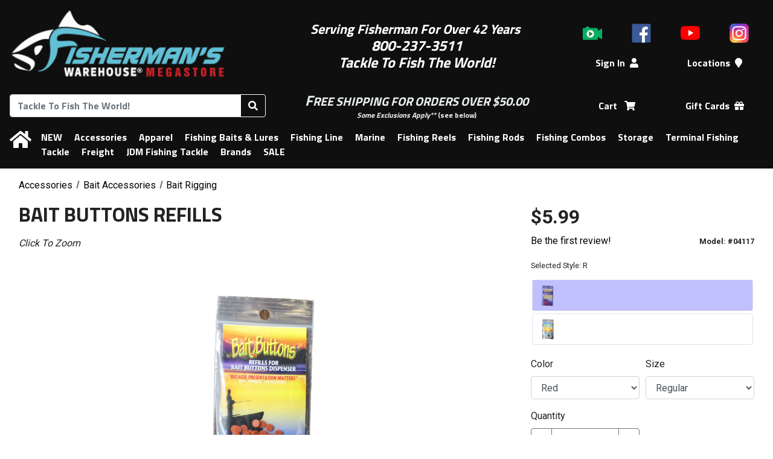

--- FILE ---
content_type: text/html; charset=UTF-8
request_url: https://www.fishermanswarehouse.com/product/bait-buttons-refills
body_size: 11604
content:
<!DOCTYPE html>
<html lang="en" dir="ltr">
	<head>
		<meta charset="UTF-8" />
		<meta http-equiv="X-UA-Compatible" content="IE=edge">
		<meta name="viewport" content="width=device-width, initial-scale=1, maximum-scale=2"><title>Bait Buttons Refills | Fisherman&#039;s Warehouse</title>
		<link rel="icon" type="image/x-icon" href="/favicon.ico" />
		<link rel="apple-touch-icon" sizes="180x180" href="/apple-touch-icon.png">
		<link rel="icon" type="image/png" sizes="32x32" href="/favicon-32x32.png">
		<link rel="icon" type="image/png" sizes="16x16" href="/favicon-16x16.png">
		<link rel="manifest" href="/site.webmanifest">
		<link rel="mask-icon" href="/safari-pinned-tab.svg" color="#0f0f0f">
		<link rel="shortcut icon" href="/favicon.ico">
		<meta name="msapplication-TileColor" content="#0f0f0f">
		<meta name="theme-color" content="#0f0f0f">
		<meta name="Keywords" content="accessories, lure, customization, soft, plastic, bait" />
		<meta name="Description" content="Bait Buttons Refills" />
		<meta property="fb:app_id" content="186677802091334" />
		<meta property="og:title" content="Bait Buttons Refills" />
		<meta property="og:description" content="Bait Buttons Refills" /><link rel="canonical" href="https://www.fishermanswarehouse.com/product/bait-buttons-refills" />
			<meta property="og:url" content="https://www.fishermanswarehouse.com/product/bait-buttons-refills" /><link rel="image_src" href="https://www.fishermanswarehouse.com/mfiles/product/image/file_4.67912f9c31285.png" />
			<meta property="og:image" content="https://www.fishermanswarehouse.com/mfiles/product/image/file_4.67912f9c31285.png" />			<!-- Google tag (gtag.js) -->
			<script async src="https://www.googletagmanager.com/gtag/js?id=G-TSPVPLN87V"></script>
			<script>
				window.dataLayer = window.dataLayer || [];
				function gtag() {
					window.dataLayer.push(arguments);
				}
				gtag('js', new Date());
									gtag('config', 'G\u002DTSPVPLN87V');
									gtag('config', 'G\u002D3XYSM5D5N7');
									gtag('config', 'GTM\u002DKBMMT73X');
							</script>
							<link rel="stylesheet" href="https://cdn.jsdelivr.net/npm/bootstrap@4.1.3/dist/css/bootstrap.min.css" integrity="sha384-MCw98/SFnGE8fJT3GXwEOngsV7Zt27NXFoaoApmYm81iuXoPkFOJwJ8ERdknLPMO" crossorigin="anonymous">
			<link rel="stylesheet" href="https://cdnjs.cloudflare.com/ajax/libs/bootstrap-datepicker/1.9.0/css/bootstrap-datepicker3.min.css" integrity="sha256-FAOaXTpl90/K8cXmSdsskbQN3nKYulhCpPbcFzGTWKI=" crossorigin="anonymous" />
			<link rel="stylesheet" href="https://fonts.googleapis.com/css?family=Roboto+Condensed:400|Roboto:400,700">
			<link href="https://fonts.googleapis.com/css?family=Titillium+Web:700" rel="stylesheet">
			<script src="https://use.fontawesome.com/releases/v5.12.1/js/all.js" integrity="sha384-ZbbbT1gw3joYkKRqh0kWyRp32UAvdqkpbLedQJSlnI8iLQcFVxaGyrOgOJiDQTTR" crossorigin="anonymous"></script>
			<link href="/build/base.52df5d4d.css" rel="stylesheet">
			<link rel="stylesheet" href="/css/store.fd41045722403781fefb097b578fc3e3ce72a58e6e04c2a6fb31cdab51c58fad.css">
					</head>
	<body>
		<div class="tt-header-bg tt-bg-colorHeaderFooter"></div>
		<header id="tt-header" class="tt-bg-colorHeaderFooter">
			<div id="tt-header-mobile" class="tt-header-table">
				<div class="tt-header-col">
					<button id="tt-btn-menu-main" type="button" class="btn btn-outline-invert-colorHeaderFooter" aria-expanded="false" aria-label="Menu"><i class="fas fa-bars"></i></button>
				</div>
				<div class="tt-header-col">
					<a href="/" data-toggle="tooltip" title="Home">
						<img class="tt-img-site" src="https://www.fishermanswarehouse.com/cache/images/header_logo/mfiles/store/headers/fw_site_logo.614f9c11e98db.png" alt="Fisherman&#039;s Warehouse">
					</a>
				</div>
				<div class="tt-header-col">
					<a class="text-nowrap mx-2 position-relative tt-a-cart" rel="nofollow" href="/cart" title="Shopping Cart" data-toggle="tooltip">
						<span role="text">
							<span class="sr-only">Shopping Cart</span>
							<i class="fas fa-shopping-cart" aria-hidden="true"></i>
							<span class="tt-cart-count-parent">
								<span class="tt-bg-colorShoppingCart tt-cart-count"></span>
								<span class="sr-only"> items</span>
							</span>
						</span>
					</a>
				</div>
			</div>
			<div id="tt-header-main" class="tt-header-table">
				<div class="tt-header-row">
					<div class="tt-header-col">
						<a href="/" data-toggle="tooltip" title="Home">
							<img class="tt-img-site" src="https://www.fishermanswarehouse.com/cache/images/header_logo/mfiles/store/headers/fw_site_logo.614f9c11e98db.png" alt="Fisherman&#039;s Warehouse">
						</a>
					</div>
					<div class="tt-header-col">
						<div> </div>

<div><span style="font-size:22px;"><em><strong><span style="color:#ffffff;">Serving Fisherman For Over 42 Years </span></strong></em></span></div>

<div><span style="color:#ffffff;"><span style="font-size:24px;"><em><strong>800-237-3511</strong></em></span></span></div>

<div><span style="color:#ffffff;"><span style="font-size:24px;"><em><strong>Tackle To Fish The World!</strong></em></span></span></div>

<div style="text-align:center;"> </div>
					</div>
					<div class="tt-header-col">
													<nav id="tt-header-icons" class="tt-header-table">
																	<div class="tt-header-col">
										<a href="/videos" data-toggle="tooltip" title="Videos"><img src="/images/social/icon_video.png" alt="Videos" /></a>
									</div>
																									<div class="tt-header-col">
										<a href="https://www.facebook.com/pages/Fishermans-Warehouse/177876354421?ref=hl" data-toggle="tooltip" title="Facebook"><img src="/images/social/icon_facebook.png" alt="Facebook" /></a>
									</div>
																	<div class="tt-header-col">
										<a href="https://www.youtube.com/channel/UCcv7TE9-bqoVI8dTOV1jz4A" data-toggle="tooltip" title="Youtube"><img src="/images/social/icon_youtube_2017.png" alt="Youtube" /></a>
									</div>
																	<div class="tt-header-col">
										<a href="https://www.instagram.com/fishermanswarehouse" data-toggle="tooltip" title="Instagram"><img src="/images/social/icon_instagram_2016.png" alt="Instagram" /></a>
									</div>
															</nav>
												<nav class="tt-header-table">
							<div class="tt-header-col tt-hide-logged-in">
								<a class="text-nowrap mx-2" rel="nofollow" href="/login">Sign In<i class="fas fa-user ml-2" aria-hidden="true"></i></a>
							</div>
							<div class="tt-header-col tt-hide-logged-out">
								<a class="dropdown-toggle text-nowrap mx-2" rel="nofollow" id="tt-dropdown-account" href="#" data-toggle="dropdown" aria-haspopup="true" aria-expanded="false">
									My Account<i class="fas fa-user ml-2" aria-hidden="true"></i>
								</a>
								<div class="dropdown-menu p-3" aria-labelledby="tt-dropdown-account">
									<div class="text-nowrap">
										<span id="tt-user-fullname"></span> (<span id="tt-user-username"></span>)
									</div>
									<div class="my-2">
										<a class="text-primary" rel="nofollow" href="/account">Account</a>
									</div>
									<div class="font-weight-medium">
										<a id="tt-user-logout" rel="nofollow" href="/logout" class="btn btn-secondary w-100 tt-logout">Sign Out</a>
									</div>
								</div>
							</div>
															<div class="tt-header-col">
									<a class="text-nowrap mx-2" href="/locations">Locations<i class="fas fa-map-marker ml-2" aria-hidden="true"></i></a>
								</div>
													</nav>
					</div>
				</div>
				<div class="tt-header-row">
					<div class="tt-header-col">
						<form id="tt-header-form-search" method="GET" action="/search">
							<div class="input-group">
								<input id="tt-header-search" class="form-control" type="search" name="q" maxlength="70" placeholder="Tackle To Fish The World!" title="Search" autocorrect="off" aria-labelledby="tt-btn-search-products" autocomplete="off" value="">
								<div class="input-group-append">
																		<button class="btn btn-outline-invert-colorHeaderFooter" id="tt-btn-search-products" type="submit" title="Search">
										<i class="fas fa-search" aria-hidden="true"></i>
									</button>
								</div>
							</div>
						</form>
					</div>
					<div class="tt-header-col">
						<div style="text-align:center;"><span style="font-size:24px;"><span style="color:#ecf0f1;"><strong><em>F</em></strong></span></span><span style="font-size:20px;"><span style="color:#ecf0f1;"><strong><em>REE SHIPPING FOR ORDERS OVER $50.00 </em></strong></span></span></div>

<div style="text-align:center;"><span style="font-size:12px;"><a href="/article/fw-shipping-info"><span style="color:#ecf0f1;"><strong><em>Some Exclusions Apply**</em></strong></span></a><span style="color:#ecf0f1;"> (see below)</span></span></div>
					</div>
					<div class="tt-header-col">
						<nav class="tt-header-table">
							<div class="tt-header-col">
								<a class="text-nowrap mx-2 position-relative tt-a-cart" rel="nofollow" href="/cart">
									<span role="text">
										<span class="sr-only">Shopping</span> Cart <i class="fas fa-shopping-cart ml-2" aria-hidden="true"></i>
										<span class="tt-cart-count-parent">
											<span class="tt-bg-colorShoppingCart tt-cart-count"></span>
											<span class="sr-only"> items</span>
										</span>
									</span>
								</a>
							</div>
							<div class="tt-header-col">
																	<a class="text-nowrap mx-2" href='/category/gift-cards'>Gift Cards<i class="fas fa-gift ml-2"></i></a>
																</div>
						</nav>
					</div>
				</div>
			</div>
			<nav id="tt-menu-main" class="tt-header-table tt-bg-colorHeaderFooter" aria-label="Main Navigation">
				<div class="tt-header-col d-none d-md-table-cell">
					<a href="/" class="m-0" data-toggle="tooltip" title="Home"><span class="sr-only">Home</span><i class="fas fa-home" aria-hidden="true"></i></a>
				</div>
				<div class="tt-header-col" colspan="0">
					<a class="tt-hide-logged-in d-md-none" rel="nofollow" href="/login">Sign In</a>
					<a class="tt-hide-logged-out d-md-none" rel="nofollow" href="/account">My Account</a>
					<a class="tt-hide-logged-out d-md-none tt-logout" rel="nofollow" href="/logout">Sign Out</a>
					<hr class="d-md-none" />
											<a class="tt-hide-logged-out d-md-none" href="/locations">Locations</a>
																<a class="d-md-none" href='/category/gift-cards'>Gift Cards</a>
										<hr class="d-md-none" />
								<a href="/category/new">NEW</a>
				<a href="/category/accessories">Accessories</a>
				<a href="/category/apparel">Apparel</a>
				<a href="/category/fishing-baits-lures">Fishing Baits &amp; Lures</a>
				<a href="/category/fishing-line">Fishing Line</a>
				<a href="/category/marine">Marine</a>
				<a href="/category/fishing-reels">Fishing Reels</a>
				<a href="/category/fishing-rods">Fishing Rods</a>
				<a href="/category/fishing-combos">Fishing Combos</a>
				<a href="/category/storage">Storage</a>
				<a href="/category/terminal-fishing-tackle">Terminal Fishing Tackle</a>
																<a href="/category/freight">Freight</a>
				<a href="/category/jdm-fishing-tackle">JDM Fishing Tackle</a>
	<a href="/brands">Brands</a>
	<a href="/sale">SALE</a>

				</div>
			</nav>
		</header>
		<div id="tt-div-sales">
			<span></span> <a rel="nofollow" class="btn btn-sm btn-outline-light ml-1" href="/account/sales">Change</a>
		</div>
					<div class="container-fluid">
				<main id="tt-main">
					<div id="fb-root"></div>
											<div id="tt-flashes">
																												</div>
												<nav class="tt-breadcrumb" aria-label="Breadcrumbs">
		<ul class="tt-breadcrumb-list" aria-labelledby="tt-breadcrumb">
							<li aria-label="Category #1">
					<ol class="breadcrumb" itemscope itemtype="https://schema.org/BreadcrumbList" aria-label="Breadcrumb">
													<li class="breadcrumb-item "  itemprop="itemListElement" itemscope itemtype="https://schema.org/ListItem">
								<a href="/category/accessories" itemtype="https://schema.org/Thing" itemprop="item"><span itemprop="name">Accessories</span></a>
								<meta itemprop="position" content="1" />
							</li>
													<li class="breadcrumb-item "  itemprop="itemListElement" itemscope itemtype="https://schema.org/ListItem">
								<a href="/category/003-bait-accessories" itemtype="https://schema.org/Thing" itemprop="item"><span itemprop="name">Bait Accessories</span></a>
								<meta itemprop="position" content="2" />
							</li>
													<li class="breadcrumb-item active" aria-current="page" itemprop="itemListElement" itemscope itemtype="https://schema.org/ListItem">
								<a href="/category/004-bait-rigging" itemtype="https://schema.org/Thing" itemprop="item"><span itemprop="name">Bait Rigging</span></a>
								<meta itemprop="position" content="3" />
							</li>
											</ol>
				</li>
					</ul>
	</nav>


	<div itemscope itemtype="https://schema.org/Product">

		<div class="clearfix d-flex flex-column d-md-block">
			<h1 itemprop="name" class="d-md-inline">Bait Buttons Refills</h1>

			<a class="sr-only" href="#models">Skip to table of all models</a>

			<meta itemprop="image" content="https://www.fishermanswarehouse.com/mfiles/product/image/file_4.67912f9c31285.png" /><meta itemprop="manufacturer" content="Bait Buttons" /><meta itemprop="name" content="Bait&#x20;Buttons&#x20;Refills" /><meta itemprop="sku" content="8405" /><meta itemprop="brand" content="Bait Buttons" /><meta itemprop="gtin14" content="00094922041173" /><meta itemprop="gtin14" content="00094922447043" /><meta  itemprop="category" content="Accessories&#x20;&#x2F;&#x20;Bait&#x20;Accessories&#x20;&#x2F;&#x20;Bait&#x20;Rigging" /><span itemprop="offers" itemscope="" itemtype="https://schema.org/AggregateOffer"><meta itemprop="priceCurrency" content="USD" /><meta itemprop="lowprice" content="5.99" /><meta itemprop="highprice" content="5.99" /><meta itemprop="offerCount" content="2" /><link itemprop="availability" href="https://schema.org/OutOfStock" /></span>
			
			<div id="tt-div-controls" class="d-md-block float-md-right order-1">
				<div class="form-row mb-3">
					<div class="col col-md-12 col-lg">
						<span id="tt-price" class="mr-2">$5.99</span>
						<span id="tt-promotion">
													</span>

						<div class="row mt-1">
							<div class="col text-nowrap">
																	<div>
																					<a rel="nofollow" href="/login?_target_path=/product/bait-buttons-refills">Be the first review!</a>
																			</div>
															</div>
							<div class="col-auto">
								<small class="font-weight-bold">Model: <span id="tt-variant-info-name">#04117</span></small>
							</div>
						</div>
					</div>
				</div>
				<div>
						<form id="tt-form-product" action="/cart/add" method="POST">
		<h2 class="sr-only">Options</h2>
		<div class="mb-3">
						<div class="mb-2" aria-atomic="true"><small>Selected Style: <span id="tt-style-name">R</span></small></div>
		<div id="tt-styles-parent">
			<div class="tt-loading-overlay rounded">
				<span class="font-weight-bold">Loading Styles...</span>
				<div class="progress">
					<div class="progress-bar progress-bar-striped progress-bar-animated bg-primary" role="progressbar" style="width: 0%" aria-valuenow="0" aria-valuemin="0" aria-valuemax="100"></div>
				</div>
			</div>
			<div id="tt-styles">
				<fieldset>
					<legend class="sr-only">Choose a style</legend>
																		<div class="tt-div-radio-style">
								<label>
									<input type="radio" name="style" value="20795" aria-label="Style: R"
												 checked="checked" 												 data-style-title="R" data-variants="47750" />
									<img class="tt-style-image border-primary" src="https://www.fishermanswarehouse.com/cache/images/product_icon/mfiles/product/image/file_4.67912f9c31285.png"
											 data-toggle="tooltip" data-placement="left" title="R" alt="Bait Buttons Refills - Style: R"
											 aria-hidden="true" />
									<div class="tt-div-radio-image-overlay" aria-hidden="true"></div>
								</label>
							</div>
																															<div class="tt-div-radio-style">
								<label>
									<input type="radio" name="style" value="20796" aria-label="Style: T"
												 												 data-style-title="T" data-variants="158554" />
									<img class="tt-style-image border-primary" src="https://www.fishermanswarehouse.com/cache/images/product_icon/mfiles/product/image/file_5.67912f9c31f1a.png"
											 data-toggle="tooltip" data-placement="left" title="T" alt="Bait Buttons Refills - Style: T"
											 aria-hidden="true" />
									<div class="tt-div-radio-image-overlay" aria-hidden="true"></div>
								</label>
							</div>
																						</fieldset>
			</div>
		</div>
	
		</div>
		<div id="tt-product-options" class="form-row mb-3">
							<div class="col-6 col-md-12 col-lg-6 form-group">
					<label for="tt-option-0">Color</label>
					<select id="tt-option-0" class="form-control tt-select-option" name="option-52425">
													<option 
								data-variants="47750" 
								value="Red"
								selected="selected"								>
								Red
							</option>
													<option 
								data-variants="158554" 
								value="Translucent"
																>
								Translucent
							</option>
											</select>
				</div>
							<div class="col-6 col-md-12 col-lg-6 form-group">
					<label for="tt-option-1">Size</label>
					<select id="tt-option-1" class="form-control tt-select-option" name="option-52424">
													<option 
								data-variants="158554" 
								value="Big Game"
																>
								Big Game
							</option>
													<option 
								data-variants="47750" 
								value="Regular"
								selected="selected"								>
								Regular
							</option>
											</select>
				</div>
										<div id="tt-option-quantity" class="col-6 col-md-12 col-lg-6 form-group">
					<label for="tt-input-quantity">Quantity</label>
					<div class="input-group flex-nowrap">
						<div class="input-group-prepend">
							<button class="btn btn-outline-secondary" type="button" id="tt-input-quantity-sub" aria-controls="tt-input-quantity" aria-label="Quantity Decrement">&minus;</button>
						</div>
						<input type="number" id="tt-input-quantity" class="text-center tt-decoration-disable tt-input-quantity" name="quantity" value="1">
						<div class="input-group-append">
							<button class="btn btn-outline-secondary" type="button" id="tt-input-quantity-add" aria-controls="tt-input-quantity" aria-label="Quantity Increment">&plus;</button>
						</div>
					</div>
					<div class="mt-1"><small class="font-weight-bold">
															Stock:
								<span id="tt-variant-info-stock">
																			0
																	</span>
													</small></div>
				</div>
					</div>
					<input type="hidden" name="product" value="8405" />
			<input type="hidden" id="tt-input-product-variant" name="variant" value=47750 />
			<input type="hidden" name="_csrf_token" value="crawler" />
							<input type="hidden" name="mode" value="2" />
									<a id="tt-btn-add-to-cart" rel="nofollow" href="/login?_target_path=/product/bait-buttons-refills" class="btn btn-success w-100">Backorder</a>
														<div class="mb-3 mt-4">
				<a rel="nofollow" class="btn btn-secondary w-100 mt-2 mt-lg-0" href="/login?_target_path=/product/bait-buttons-refills">Add to Wishlist</a>
			</div>
			</form>

				</div>
			</div>

			<div id="tt-div-media" class="order-0" aria-hidden="true" >
													
	<div class="tab-content py-3" id="tt-tabs-media-content">
														<div class="tab-pane fade tt-tabs-media-images  show active" id="tt-tabs-media-panel-images" role="tabpanel" aria-labelledby="tt-tabs-media-tab-images">
					<div class="font-italic">Click To Zoom</div>
													<div id="tt-carousel-images" class="carousel slide tt-dark" role="region" aria-roledescription="carousel" data-ride="carousel" data-interval="false" >
				<div class="carousel-inner">
							<div class="carousel-item active">
								<div class="tt-aspect-16x9">
				<div class="tt-aspect-inner">
					<div class="tt-loading-overlay rounded">
						<span class="font-weight-bold">Loading Image...</span>
						<div class="progress">
							<div class="progress-bar progress-bar-striped progress-bar-animated bg-primary" role="progressbar" style="width: 100%" aria-valuenow="100" aria-valuemin="0" aria-valuemax="100"></div>
						</div>
					</div>
											<img class="d-block tt-image-product" src="https://www.fishermanswarehouse.com/cache/images/product_full_16x9/mfiles/product/image/file_4.67912f9c31285.png" alt="Bait Buttons Refills - R">
									</div>
			</div>
		
				</div>
					</div>
					<div class="tt-carousel-buttons">
				<a class="tt-btn-carousel-prev" href="#tt-carousel-images" role="button" data-slide="prev">
					<svg width="32" height="51" aria-hidden="true">
						<image xlink:href="/images/chevron/chevron_left.svg" src="/images/chevron/chevron_left_32.png" width="32" height="51" />
					</svg>
					<span class="sr-only">Previous</span>
				</a>
				<a class="tt-btn-carousel-next" href="#tt-carousel-images" role="button" data-slide="next">
					<svg width="32" height="51" aria-hidden="true">
						<image xlink:href="/images/chevron/chevron_right.svg" src="/images/chevron/chevron_right_32.png" width="32" height="51" />
					</svg>
					<span class="sr-only">Next</span>
				</a>
			</div>
			</div>

	<div class="tt-hscroll tt-carousel-thumbs mt-3 d-none">
		<div class="tt-hscroll-buttons d-none">
			<button class="tt-btn tt-btn-prev">
				<img src="/images/chevron/chevron_left.svg" onerror="this.onerror=null; this.src='/images/chevron/chevron_left_32.png'" alt="Previous">
			</button>
			<button class="tt-btn tt-btn-next">
				<img src="/images/chevron/chevron_right.svg" onerror="this.onerror=null; this.src='/images/chevron/chevron_right_32.png'" alt="Next">
			</button>
		</div>

		<fieldset>
			<legend class="sr-only">Choose an image or video</legend>
			<div class="tt-hscroll-items row mx-0">
									<div class="col-6 col-md-4 col-lg-3 text-center">
									<label class="tt-radio-img">
				<input type="radio" name="tt-thumbnail-image" value="0">
				<div class="tt-radio-img-overlay bg-primary"></div>
				<img class="tt-image-product border-primary" src="https://www.fishermanswarehouse.com/cache/images/product_thumb_16x9/mfiles/product/image/file_4.67912f9c31285.png" data-toggle="tooltip" title=""  alt="Bait Buttons Refills - R - Thumbnail">
			</label>
		
					</div>
							</div>
		</fieldset>

		<div class="tt-loading-overlay rounded">
			<span class="font-weight-bold">Loading Thumbnails...</span>
			<div class="progress">
				<div class="progress-bar progress-bar-striped progress-bar-animated bg-primary" role="progressbar" style="width: 0%" aria-valuenow="0" aria-valuemin="0" aria-valuemax="100"></div>
			</div>
		</div>
	</div>

	
			</div>
														<div class="tab-pane fade tt-tabs-media-videos d-none " id="tt-tabs-media-panel-videos" role="tabpanel" aria-labelledby="tt-tabs-media-tab-videos">
												<div id="tt-carousel-videos" class="carousel slide" role="region" aria-roledescription="carousel" data-ride="carousel" data-interval="false" >
				<div class="carousel-inner">
					</div>
					<div class="tt-carousel-buttons">
				<a class="tt-btn-carousel-prev" href="#tt-carousel-videos" role="button" data-slide="prev">
					<svg width="32" height="51" aria-hidden="true">
						<image xlink:href="/images/chevron/chevron_left.svg" src="/images/chevron/chevron_left_32.png" width="32" height="51" />
					</svg>
					<span class="sr-only">Previous</span>
				</a>
				<a class="tt-btn-carousel-next" href="#tt-carousel-videos" role="button" data-slide="next">
					<svg width="32" height="51" aria-hidden="true">
						<image xlink:href="/images/chevron/chevron_right.svg" src="/images/chevron/chevron_right_32.png" width="32" height="51" />
					</svg>
					<span class="sr-only">Next</span>
				</a>
			</div>
			</div>

	<div class="tt-hscroll tt-carousel-thumbs mt-3 d-none">
		<div class="tt-hscroll-buttons d-none">
			<button class="tt-btn tt-btn-prev">
				<img src="/images/chevron/chevron_left.svg" onerror="this.onerror=null; this.src='/images/chevron/chevron_left_32.png'" alt="Previous">
			</button>
			<button class="tt-btn tt-btn-next">
				<img src="/images/chevron/chevron_right.svg" onerror="this.onerror=null; this.src='/images/chevron/chevron_right_32.png'" alt="Next">
			</button>
		</div>

		<fieldset>
			<legend class="sr-only">Choose an image or video</legend>
			<div class="tt-hscroll-items row mx-0">
							</div>
		</fieldset>

		<div class="tt-loading-overlay rounded">
			<span class="font-weight-bold">Loading Thumbnails...</span>
			<div class="progress">
				<div class="progress-bar progress-bar-striped progress-bar-animated bg-primary" role="progressbar" style="width: 0%" aria-valuenow="0" aria-valuemin="0" aria-valuemax="100"></div>
			</div>
		</div>
	</div>

	
			</div>
			</div>

		
	<ul class="nav nav-tabs d-none  tt-nav-tabs-bottom " id="tt-tabs-media" role="tablist">
								<li class="nav-item tt-tabs-media-images ">
												<a class="nav-link active" id="tt-tabs-media-tab-images" data-toggle="tab" data-hash="images" href="#tt-tabs-media-panel-images" role="tab" aria-controls="tt-tabs-media-panel-images" aria-selected="true">
											<i class="fas fa-image" title="Product Images"></i>
									</a>
			</li>
								<li class="nav-item tt-tabs-media-videos d-none">
												<a class="nav-link " id="tt-tabs-media-tab-videos" data-toggle="tab" data-hash="videos" href="#tt-tabs-media-panel-videos" role="tab" aria-controls="tt-tabs-media-panel-videos" aria-selected="false">
											<i class="fas fa-video" title="Product Videos"></i>
									</a>
			</li>
			</ul>



							</div>

				<div id="videoly-videobox-placeholder"></div>
	<div class="d-none" aria-hidden="true">
		<div id="videoly-product-title">Bait Buttons Refills</div> 
		<div id="videoly-product-id">8405</div>  
		<div id="videoly-product-sku">8405</div>
					<div class="videoly-product-gtin" >00094922041173</div>
			<div class="videoly-product-mpn">#04117</div> 
					<div class="videoly-product-gtin" >00094922447043</div>
			<div class="videoly-product-mpn">#44704</div> 
		
																					<div id="videoly-category-tree">Accessories/Bait Accessories/Bait Rigging</div> 

		<div id="videoly-stock-status">outofstock</div> 
		<div id="videoly-product-brand">Bait Buttons</div> 
		<div id="videoly-product-price">5.99</div> 
		<div id="videoly-product-currency">USD</div>
					<div class="videoly-product-specifications">
				<table class="d-none" aria-hidden="true" role="presentation">
											<tr><td>Color:</td><td>Red</td></tr>
											<tr><td>Size:</td><td>Regular</td></tr>
									</table>
			</div>
			</div>


			<div class="mt-5 mt-md-3 order-2">
				<h2 class="sr-only">Product Description</h2>
				<div id="tt-description" class="videoly-product-description" itemprop="description">
					<ul>
	<li>Simple, effective way to secure plastic baits</li>
	<li>Made in the U.S.A.</li>
	<li>Refill sizes
	<ul>
		<li>Big Game: approx 20 buttons</li>
		<li>Regular: approx 50 buttons</li>
	</ul>
	</li>
</ul>

<h3><strong><span style="background-color:#f1c40f;">Buttons Only, Dispenser Sold Separately</span></strong></h3>
				</div>

				
				<p>
				<div>
					<span class="fa-layers fa-fw">
						<i class="fas fa-circle" data-fa-transform="shrink-5 down-2" ></i>
						<i class="fas fa-exclamation-triangle" style="color: #fc0;"></i>
					</span>
					<strong>California Proposition 65 Warning</strong>
				</div>
				These products may contain chemicals known to the State of California to cause cancer, birth defects, or other reproductive harm. For more information visit: <a href="https://www.P65Warnings.ca.gov">www.P65Warnings.ca.gov</a>
				</p>
			</div>

		</div>

		<div class="mt-5">
				<h2 id="models">2 Models Available</h2>
	<div class="table-responsive">
		<table id="tt-table-models" class="table table-bordered" aria-label="Available Models">
			<thead>
				<tr>
					<th>Model</th>
												<th>Style</th>
																		<th>Color</th>
												<th>Size</th>
											<th>Stock</th>
					<th>Price</th>
					<th>Qty</th>
				</tr>
			</thead>
			<tbody>
														<tr>
						<td>
							<a rel="nofollow" href="/product/bait-buttons-refills/47750" >#04117</a>
						</td>
													<td>R</td>
																			<td>Red</td>
													<td>Regular</td>
																																						<td class="text-danger">Out of Stock</td>
																						<td>
								<span>$5.99</span>
															</td>
							<td>
								<form action="/cart/add" method="POST">
									<input type="hidden" name="product" value="8405">
									<input type="hidden" name="variant" value="47750">
									<input type="hidden" name="_csrf_token" value="crawler" >
									<div class="form-row">
										<div class="col-auto">
											<input type="number" class="form-control text-center tt-input-quantity" aria-label="Quantity" min="1" name="quantity">
										</div>
										<div class="col">
																							<input type="hidden" name="mode" value="2" />
																									<a rel="nofollow" href="/login?_target_path=/product/bait-buttons-refills/47750" class="btn btn-secondary w-100">Backorder</a>
																																	</div>
									</div>
								</form>
							</td>
											</tr>
														<tr>
						<td>
							<a rel="nofollow" href="/product/bait-buttons-refills/158554" >#44704</a>
						</td>
													<td>T</td>
																			<td>Translucent</td>
													<td>Big Game</td>
																																						<td class="text-danger">Out of Stock</td>
																						<td>
								<span>$5.99</span>
															</td>
							<td>
								<form action="/cart/add" method="POST">
									<input type="hidden" name="product" value="8405">
									<input type="hidden" name="variant" value="158554">
									<input type="hidden" name="_csrf_token" value="crawler" >
									<div class="form-row">
										<div class="col-auto">
											<input type="number" class="form-control text-center tt-input-quantity" aria-label="Quantity" min="1" name="quantity">
										</div>
										<div class="col">
																							<input type="hidden" name="mode" value="2" />
																									<a rel="nofollow" href="/login?_target_path=/product/bait-buttons-refills/158554" class="btn btn-secondary w-100">Backorder</a>
																																	</div>
									</div>
								</form>
							</td>
											</tr>
							</tbody>
		</table>
	</div>

		</div>

		<div class="mb-5">
				<div class="row mt-4 mb-3">
		<div class="col-md pr-md-5 mb-3">
			<h2 class="tt-h3" id="reviews">Reviews</h2>

			<div class="d-table w-100">
																							<button class="btn btn-light w-100 tt-btn-rating" href="#" data-rating="5" 
									role="switch" aria-checked="false" aria-label="View 5 star reviews. 0 reviews available.">
						<div class="d-table-cell border-primary align-middle">
																	<svg width="90" height="16" aria-label="Rating: 5 stars out of 5">
		<image xlink:href="/images/rating/rating_5.svg" src="/images/rating/rating_5.png" width="90" height="16" alt="Rating: 5 stars out of 5" />
	</svg>
	
													</div>
						<div class="d-table-cell border-primary align-middle w-100 px-2">
							<div class="progress mt-1">
								<div class="progress-bar bg-warning" style="width: 0%"></div>
							</div>
						</div>
						<div class="d-table-cell border-primary align-middle text-body text-nowrap text-right">
							0%
						</div>
						<div class="d-table-cell border-primary align-middle text-body text-nowrap text-right pl-1">
							(0) <span class="sr-only">reviews</span>
						</div>
					</button>
																			<button class="btn btn-light w-100 tt-btn-rating" href="#" data-rating="4" 
									role="switch" aria-checked="false" aria-label="View 4 star reviews. 0 reviews available.">
						<div class="d-table-cell border-primary align-middle">
																	<svg width="90" height="16" aria-label="Rating: 4 stars out of 5">
		<image xlink:href="/images/rating/rating_4.svg" src="/images/rating/rating_4.png" width="90" height="16" alt="Rating: 4 stars out of 5" />
	</svg>
	
													</div>
						<div class="d-table-cell border-primary align-middle w-100 px-2">
							<div class="progress mt-1">
								<div class="progress-bar bg-warning" style="width: 0%"></div>
							</div>
						</div>
						<div class="d-table-cell border-primary align-middle text-body text-nowrap text-right">
							0%
						</div>
						<div class="d-table-cell border-primary align-middle text-body text-nowrap text-right pl-1">
							(0) <span class="sr-only">reviews</span>
						</div>
					</button>
																			<button class="btn btn-light w-100 tt-btn-rating" href="#" data-rating="3" 
									role="switch" aria-checked="false" aria-label="View 3 star reviews. 0 reviews available.">
						<div class="d-table-cell border-primary align-middle">
																	<svg width="90" height="16" aria-label="Rating: 3 stars out of 5">
		<image xlink:href="/images/rating/rating_3.svg" src="/images/rating/rating_3.png" width="90" height="16" alt="Rating: 3 stars out of 5" />
	</svg>
	
													</div>
						<div class="d-table-cell border-primary align-middle w-100 px-2">
							<div class="progress mt-1">
								<div class="progress-bar bg-warning" style="width: 0%"></div>
							</div>
						</div>
						<div class="d-table-cell border-primary align-middle text-body text-nowrap text-right">
							0%
						</div>
						<div class="d-table-cell border-primary align-middle text-body text-nowrap text-right pl-1">
							(0) <span class="sr-only">reviews</span>
						</div>
					</button>
																			<button class="btn btn-light w-100 tt-btn-rating" href="#" data-rating="2" 
									role="switch" aria-checked="false" aria-label="View 2 star reviews. 0 reviews available.">
						<div class="d-table-cell border-primary align-middle">
																	<svg width="90" height="16" aria-label="Rating: 2 stars out of 5">
		<image xlink:href="/images/rating/rating_2.svg" src="/images/rating/rating_2.png" width="90" height="16" alt="Rating: 2 stars out of 5" />
	</svg>
	
													</div>
						<div class="d-table-cell border-primary align-middle w-100 px-2">
							<div class="progress mt-1">
								<div class="progress-bar bg-warning" style="width: 0%"></div>
							</div>
						</div>
						<div class="d-table-cell border-primary align-middle text-body text-nowrap text-right">
							0%
						</div>
						<div class="d-table-cell border-primary align-middle text-body text-nowrap text-right pl-1">
							(0) <span class="sr-only">reviews</span>
						</div>
					</button>
																			<button class="btn btn-light w-100 tt-btn-rating" href="#" data-rating="1" 
									role="switch" aria-checked="false" aria-label="View 1 star reviews. 0 reviews available.">
						<div class="d-table-cell border-primary align-middle">
																	<svg width="90" height="16" aria-label="Rating: 1 stars out of 5">
		<image xlink:href="/images/rating/rating_1.svg" src="/images/rating/rating_1.png" width="90" height="16" alt="Rating: 1 stars out of 5" />
	</svg>
	
													</div>
						<div class="d-table-cell border-primary align-middle w-100 px-2">
							<div class="progress mt-1">
								<div class="progress-bar bg-warning" style="width: 0%"></div>
							</div>
						</div>
						<div class="d-table-cell border-primary align-middle text-body text-nowrap text-right">
							0%
						</div>
						<div class="d-table-cell border-primary align-middle text-body text-nowrap text-right pl-1">
							(0) <span class="sr-only">reviews</span>
						</div>
					</button>
							</div>
		</div>
		<div class="col-md pl-md-5 mb-3 d-md-flex flex-column">
			<h3 role="presentation">Overall Rating</h3>
			<div class="mb-3 flex-grow-1">
									No reviews yet. Be the first!
							</div>
							<a rel="nofollow" class="btn btn-primary w-100" href="/login?_target_path=/product/bait-buttons-refills">Write a Review!</a>
					</div>
	</div>

	
	
		</div>

	</div>

	<div class="mt-5">
								<div class="tt-products-other mb-5" itemscope itemtype="https://schema.org/ItemList">
				<h2 class="tt-h3">Other Bait Buttons Accessories Available</h2>
				<div class="row">
											<div class="col-6 col-md-4 col-lg-3 col-xl-2 pb-4 tt-product-list-item" itemprop="itemListElement" itemscope itemtype="https://schema.org/ListItem">
							<meta itemprop="position" content="1" />
																	
			
	<a class="tt-product" href="/product/bait-buttons-dispenser" data-product-id="8404" itemprop="url" aria-label="Bait Buttons Dispenser $10.49">
		<div class="tt-image-product-container ">
															<img class="d-block tt-image-product lazy" src="https://www.fishermanswarehouse.com/cache/images/product_thumb/images/trans1x1.png" data-src="https://www.fishermanswarehouse.com/cache/images/product_thumb/mfiles/product/image/bait_buttons_main.5bacc1f933fe4.jpg" alt="" itemprop="image">
					</div>		
		<div class="tt-product-name">Bait Buttons Dispenser</div>
	</a>
		<div class="tt-pricing-normal" aria-hidden="true">
		$10.49
	</div>
	
													</div>
									</div>
			</div>
			
	</div>

		<div id="tt-image-zoom">
		<div>
			<div id="tt-image-zoom-thumbs">
															<div class="tt-image-zoom-thumb bg-primary-after" data-id="159957">
							<img class="border-primary lazy" data-src="https://www.fishermanswarehouse.com/cache/images/product_full_16x9/mfiles/product/image/file_4.67912f9c31285.png" alt="Bait Buttons Refills - R">
						</div>
												</div>
			<div id="tt-image-zoom-scrolls" class="dragscroll">
															<div class="tt-image-zoom-scroll" data-img-src="/mfiles/product/image/file_4.67912f9c31285.png" data-id="159957">
							<img src="" alt="Bait Buttons Refills - R">
						</div>
												</div>
			<div id="tt-image-zoom-description"> <i class="fas fa-arrows-alt"></i> Scroll Image</div>
		</div>
	</div>

		<div id="tt-media-hidden" class="d-none">
																					<div class="tt-media-hidden-image" id="tt-media-hidden-image-159957">
						<div class="tt-carousel-item" data-html="&#x09;&lt;div&#x20;class&#x3D;&quot;carousel-item&quot;&#x20;data-id&#x3D;&quot;159957&quot;&gt;&#x0A;&#x09;&#x09;&#x09;&#x09;&#x09;&lt;div&#x20;class&#x3D;&quot;tt-aspect-16x9&quot;&gt;&#x0A;&#x09;&#x09;&#x09;&#x09;&lt;div&#x20;class&#x3D;&quot;tt-aspect-inner&quot;&gt;&#x0A;&#x09;&#x09;&#x09;&#x09;&#x09;&lt;div&#x20;class&#x3D;&quot;tt-loading-overlay&#x20;rounded&quot;&gt;&#x0A;&#x09;&#x09;&#x09;&#x09;&#x09;&#x09;&lt;span&#x20;class&#x3D;&quot;font-weight-bold&quot;&gt;Loading&#x20;Image...&lt;&#x2F;span&gt;&#x0A;&#x09;&#x09;&#x09;&#x09;&#x09;&#x09;&lt;div&#x20;class&#x3D;&quot;progress&quot;&gt;&#x0A;&#x09;&#x09;&#x09;&#x09;&#x09;&#x09;&#x09;&lt;div&#x20;class&#x3D;&quot;progress-bar&#x20;progress-bar-striped&#x20;progress-bar-animated&#x20;bg-primary&quot;&#x20;role&#x3D;&quot;progressbar&quot;&#x20;style&#x3D;&quot;width&#x3A;&#x20;100&#x25;&quot;&#x20;aria-valuenow&#x3D;&quot;100&quot;&#x20;aria-valuemin&#x3D;&quot;0&quot;&#x20;aria-valuemax&#x3D;&quot;100&quot;&gt;&lt;&#x2F;div&gt;&#x0A;&#x09;&#x09;&#x09;&#x09;&#x09;&#x09;&lt;&#x2F;div&gt;&#x0A;&#x09;&#x09;&#x09;&#x09;&#x09;&lt;&#x2F;div&gt;&#x0A;&#x09;&#x09;&#x09;&#x09;&#x09;&#x09;&#x09;&#x09;&#x09;&#x09;&#x09;&lt;img&#x20;class&#x3D;&quot;d-block&#x20;tt-image-product&quot;&#x20;src&#x3D;&quot;https&#x3A;&#x2F;&#x2F;www.fishermanswarehouse.com&#x2F;cache&#x2F;images&#x2F;product_full_16x9&#x2F;mfiles&#x2F;product&#x2F;image&#x2F;file_4.67912f9c31285.png&quot;&#x20;alt&#x3D;&quot;Bait&#x20;Buttons&#x20;Refills&#x20;-&#x20;R&quot;&gt;&#x0A;&#x09;&#x09;&#x09;&#x09;&#x09;&#x09;&#x09;&#x09;&#x09;&lt;&#x2F;div&gt;&#x0A;&#x09;&#x09;&#x09;&lt;&#x2F;div&gt;&#x0A;&#x09;&#x09;&#x09;&lt;&#x2F;div&gt;&#x0A;"></div>
						<div class="tt-carousel-thumb" data-html="&#x09;&lt;div&#x20;class&#x3D;&quot;col-6&#x20;col-md-4&#x20;col-lg-3&#x20;text-center&quot;&#x20;data-id&#x3D;&quot;159957&quot;&gt;&#x0A;&#x09;&#x09;&#x09;&#x09;&#x09;&lt;label&#x20;class&#x3D;&quot;tt-radio-img&quot;&gt;&#x0A;&#x09;&#x09;&#x09;&#x09;&lt;input&#x20;type&#x3D;&quot;radio&quot;&#x20;name&#x3D;&quot;tt-thumbnail-image&quot;&#x20;value&#x3D;&quot;0&quot;&gt;&#x0A;&#x09;&#x09;&#x09;&#x09;&lt;div&#x20;class&#x3D;&quot;tt-radio-img-overlay&#x20;bg-primary&quot;&gt;&lt;&#x2F;div&gt;&#x0A;&#x09;&#x09;&#x09;&#x09;&lt;img&#x20;class&#x3D;&quot;tt-image-product&#x20;border-primary&quot;&#x20;src&#x3D;&quot;https&#x3A;&#x2F;&#x2F;www.fishermanswarehouse.com&#x2F;cache&#x2F;images&#x2F;product_thumb_16x9&#x2F;mfiles&#x2F;product&#x2F;image&#x2F;file_4.67912f9c31285.png&quot;&#x20;data-toggle&#x3D;&quot;tooltip&quot;&#x20;title&#x3D;&quot;&quot;&#x20;&#x20;alt&#x3D;&quot;Bait&#x20;Buttons&#x20;Refills&#x20;-&#x20;R&#x20;-&#x20;Thumbnail&quot;&gt;&#x0A;&#x09;&#x09;&#x09;&lt;&#x2F;label&gt;&#x0A;&#x09;&#x09;&#x09;&lt;&#x2F;div&gt;&#x0A;"></div>
						<div class="tt-zoom-item" data-html="&#x09;&#x09;&#x09;&#x09;&#x09;&#x09;&lt;div&#x20;class&#x3D;&quot;tt-image-zoom-scroll&quot;&#x20;data-img-src&#x3D;&quot;&#x2F;mfiles&#x2F;product&#x2F;image&#x2F;file_4.67912f9c31285.png&quot;&#x20;data-id&#x3D;&quot;159957&quot;&gt;&#x0A;&#x09;&#x09;&#x09;&#x09;&#x09;&#x09;&#x09;&lt;img&#x20;src&#x3D;&quot;&quot;&#x20;alt&#x3D;&quot;Bait&#x20;Buttons&#x20;Refills&#x20;-&#x20;R&quot;&gt;&#x0A;&#x09;&#x09;&#x09;&#x09;&#x09;&#x09;&lt;&#x2F;div&gt;&#x0A;&#x09;&#x09;&#x09;&#x09;&#x09;"></div>
						<div class="tt-zoom-thumb" data-html="&#x09;&#x09;&#x09;&#x09;&#x09;&#x09;&lt;div&#x20;class&#x3D;&quot;tt-image-zoom-thumb&#x20;bg-primary-after&quot;&#x20;data-id&#x3D;&quot;159957&quot;&gt;&#x0A;&#x09;&#x09;&#x09;&#x09;&#x09;&#x09;&#x09;&lt;img&#x20;class&#x3D;&quot;border-primary&#x20;lazy&quot;&#x20;data-src&#x3D;&quot;https&#x3A;&#x2F;&#x2F;www.fishermanswarehouse.com&#x2F;cache&#x2F;images&#x2F;product_full_16x9&#x2F;mfiles&#x2F;product&#x2F;image&#x2F;file_4.67912f9c31285.png&quot;&#x20;alt&#x3D;&quot;Bait&#x20;Buttons&#x20;Refills&#x20;-&#x20;R&quot;&gt;&#x0A;&#x09;&#x09;&#x09;&#x09;&#x09;&#x09;&lt;&#x2F;div&gt;&#x0A;&#x09;&#x09;&#x09;&#x09;&#x09;"></div>
					</div>
																													<div class="tt-media-hidden-image" id="tt-media-hidden-image-159958">
						<div class="tt-carousel-item" data-html="&#x09;&lt;div&#x20;class&#x3D;&quot;carousel-item&quot;&#x20;data-id&#x3D;&quot;159958&quot;&gt;&#x0A;&#x09;&#x09;&#x09;&#x09;&#x09;&lt;div&#x20;class&#x3D;&quot;tt-aspect-16x9&quot;&gt;&#x0A;&#x09;&#x09;&#x09;&#x09;&lt;div&#x20;class&#x3D;&quot;tt-aspect-inner&quot;&gt;&#x0A;&#x09;&#x09;&#x09;&#x09;&#x09;&lt;div&#x20;class&#x3D;&quot;tt-loading-overlay&#x20;rounded&quot;&gt;&#x0A;&#x09;&#x09;&#x09;&#x09;&#x09;&#x09;&lt;span&#x20;class&#x3D;&quot;font-weight-bold&quot;&gt;Loading&#x20;Image...&lt;&#x2F;span&gt;&#x0A;&#x09;&#x09;&#x09;&#x09;&#x09;&#x09;&lt;div&#x20;class&#x3D;&quot;progress&quot;&gt;&#x0A;&#x09;&#x09;&#x09;&#x09;&#x09;&#x09;&#x09;&lt;div&#x20;class&#x3D;&quot;progress-bar&#x20;progress-bar-striped&#x20;progress-bar-animated&#x20;bg-primary&quot;&#x20;role&#x3D;&quot;progressbar&quot;&#x20;style&#x3D;&quot;width&#x3A;&#x20;100&#x25;&quot;&#x20;aria-valuenow&#x3D;&quot;100&quot;&#x20;aria-valuemin&#x3D;&quot;0&quot;&#x20;aria-valuemax&#x3D;&quot;100&quot;&gt;&lt;&#x2F;div&gt;&#x0A;&#x09;&#x09;&#x09;&#x09;&#x09;&#x09;&lt;&#x2F;div&gt;&#x0A;&#x09;&#x09;&#x09;&#x09;&#x09;&lt;&#x2F;div&gt;&#x0A;&#x09;&#x09;&#x09;&#x09;&#x09;&#x09;&#x09;&#x09;&#x09;&#x09;&#x09;&lt;img&#x20;class&#x3D;&quot;d-block&#x20;tt-image-product&quot;&#x20;src&#x3D;&quot;https&#x3A;&#x2F;&#x2F;www.fishermanswarehouse.com&#x2F;cache&#x2F;images&#x2F;product_full_16x9&#x2F;mfiles&#x2F;product&#x2F;image&#x2F;file_5.67912f9c31f1a.png&quot;&#x20;alt&#x3D;&quot;Bait&#x20;Buttons&#x20;Refills&#x20;-&#x20;T&quot;&gt;&#x0A;&#x09;&#x09;&#x09;&#x09;&#x09;&#x09;&#x09;&#x09;&#x09;&lt;&#x2F;div&gt;&#x0A;&#x09;&#x09;&#x09;&lt;&#x2F;div&gt;&#x0A;&#x09;&#x09;&#x09;&lt;&#x2F;div&gt;&#x0A;"></div>
						<div class="tt-carousel-thumb" data-html="&#x09;&lt;div&#x20;class&#x3D;&quot;col-6&#x20;col-md-4&#x20;col-lg-3&#x20;text-center&quot;&#x20;data-id&#x3D;&quot;159958&quot;&gt;&#x0A;&#x09;&#x09;&#x09;&#x09;&#x09;&lt;label&#x20;class&#x3D;&quot;tt-radio-img&quot;&gt;&#x0A;&#x09;&#x09;&#x09;&#x09;&lt;input&#x20;type&#x3D;&quot;radio&quot;&#x20;name&#x3D;&quot;tt-thumbnail-image&quot;&#x20;value&#x3D;&quot;0&quot;&gt;&#x0A;&#x09;&#x09;&#x09;&#x09;&lt;div&#x20;class&#x3D;&quot;tt-radio-img-overlay&#x20;bg-primary&quot;&gt;&lt;&#x2F;div&gt;&#x0A;&#x09;&#x09;&#x09;&#x09;&lt;img&#x20;class&#x3D;&quot;tt-image-product&#x20;border-primary&quot;&#x20;src&#x3D;&quot;https&#x3A;&#x2F;&#x2F;www.fishermanswarehouse.com&#x2F;cache&#x2F;images&#x2F;product_thumb_16x9&#x2F;mfiles&#x2F;product&#x2F;image&#x2F;file_5.67912f9c31f1a.png&quot;&#x20;data-toggle&#x3D;&quot;tooltip&quot;&#x20;title&#x3D;&quot;&quot;&#x20;&#x20;alt&#x3D;&quot;Bait&#x20;Buttons&#x20;Refills&#x20;-&#x20;T&#x20;-&#x20;Thumbnail&quot;&gt;&#x0A;&#x09;&#x09;&#x09;&lt;&#x2F;label&gt;&#x0A;&#x09;&#x09;&#x09;&lt;&#x2F;div&gt;&#x0A;"></div>
						<div class="tt-zoom-item" data-html="&#x09;&#x09;&#x09;&#x09;&#x09;&#x09;&lt;div&#x20;class&#x3D;&quot;tt-image-zoom-scroll&quot;&#x20;data-img-src&#x3D;&quot;&#x2F;mfiles&#x2F;product&#x2F;image&#x2F;file_5.67912f9c31f1a.png&quot;&#x20;data-id&#x3D;&quot;159958&quot;&gt;&#x0A;&#x09;&#x09;&#x09;&#x09;&#x09;&#x09;&#x09;&lt;img&#x20;src&#x3D;&quot;&quot;&#x20;alt&#x3D;&quot;Bait&#x20;Buttons&#x20;Refills&#x20;-&#x20;T&quot;&gt;&#x0A;&#x09;&#x09;&#x09;&#x09;&#x09;&#x09;&lt;&#x2F;div&gt;&#x0A;&#x09;&#x09;&#x09;&#x09;&#x09;"></div>
						<div class="tt-zoom-thumb" data-html="&#x09;&#x09;&#x09;&#x09;&#x09;&#x09;&lt;div&#x20;class&#x3D;&quot;tt-image-zoom-thumb&#x20;bg-primary-after&quot;&#x20;data-id&#x3D;&quot;159958&quot;&gt;&#x0A;&#x09;&#x09;&#x09;&#x09;&#x09;&#x09;&#x09;&lt;img&#x20;class&#x3D;&quot;border-primary&#x20;lazy&quot;&#x20;data-src&#x3D;&quot;https&#x3A;&#x2F;&#x2F;www.fishermanswarehouse.com&#x2F;cache&#x2F;images&#x2F;product_full_16x9&#x2F;mfiles&#x2F;product&#x2F;image&#x2F;file_5.67912f9c31f1a.png&quot;&#x20;alt&#x3D;&quot;Bait&#x20;Buttons&#x20;Refills&#x20;-&#x20;T&quot;&gt;&#x0A;&#x09;&#x09;&#x09;&#x09;&#x09;&#x09;&lt;&#x2F;div&gt;&#x0A;&#x09;&#x09;&#x09;&#x09;&#x09;"></div>
					</div>
													</div>

		<div id="tt-popup-cart-adding" role="alert">
		<div class="d-inline-block border bg-light border rounded shadow m-3 p-3">
			<h3 role="presentation" class="mb-0">Adding...</h3>
		</div>
	</div>
	<div id="tt-popup-cart" role="alert" class="border bg-light border rounded shadow m-3 p-3">
		<button type="button" id="tt-popup-cart-close" class="close float-right" aria-label="Close">
			<span aria-hidden="true">&times;</span>
		</button>
		<div id="tt-popup-cart-error" class="tt-popup-cart-mode">
			<h4 role="presentation">Error</h4>
			<p id="tt-popup-cart-error-message"></p>
		</div>
		<div id="tt-popup-cart-added" class="tt-popup-cart-mode">
			<h4 role="presentation" id="tt-popup-cart-added-text" class="mr-5">X items added to your cart</h4>
			<div id="tt-popup-cart-added-messages"></div>
			<div class="row" aria-hidden="true">
				<div id="tt-popup-cart-added-product" class="col-md mt-3">
					<div class="row">
						<div id="tt-popup-cart-added-product-image-col" class="col-auto d-none d-md-block">
							<div class="tt-container-product-image">
								<img id="tt-popup-cart-added-product-image" class="tt-product-image" src="" alt="">
							</div>
						</div>
						<div class="col-12 col-sm">
							<div class="tt-product-title">
								<strong>
									<span id="tt-popup-cart-added-product-name" class="tt-product-name"></span>
								</strong>
								<small class="text-nowrap">
									<span class="tt-product-manufacturer"> by <span id="tt-popup-cart-added-product-manufacturer" ></span></span>
								</small>
							</div>
							<div class="tt-product-options ml-3">
								<small>
									<div id="tt-popup-cart-added-product-options" class="tt-product-option">
									</div>
								</small>
							</div>
							<div class="tt-stock">
								<span id="tt-popup-cart-added-product-stock-in" class="text-success font-weight-bold d-none">In Stock</span>
								<span id="tt-popup-cart-added-product-stock-low" class="text-warning font-weight-bold d-none">Low Stock</span>
								<span id="tt-popup-cart-added-product-stock-out" class="text-danger font-weight-bold d-none">Out of Stock</span>
							</div>
							<small>
								<div class="tt-operations">
									<a id="tt-popup-cart-added-cart-remove" class="mr-2" href="" data-path="/cart/update/XXXXX/delete">Delete from Cart</a>
									<a id="tt-popup-cart-added-wishlist-remove" class="mr-2" href="" data-path="/account/wishlist-item/XXXXX/remove">Delete from Wishlist</a>
									<a id="tt-popup-cart-added-backorder-remove" class="mr-2" href="" data-path="/account/backorder/XXXXX/delete">Delete Backorder</a>
								</div>
							</small>
						</div>
					</div>
				</div>
				<div class="col-md-auto mt-3">
					<p>Total items in cart: <strong><span id="tt-popup-cart-added-total"></span></strong></p>
					<p>
						<a class="btn btn-primary" href="/cart">Cart and Checkout</a>
						<a id="tt-popup-cart-added-btn-backorders" class="btn btn-secondary" href="/account/backorders">Backorders</a>
						<a id="tt-popup-cart-added-btn-wishlists" class="btn btn-secondary" href="/account/wishlists">Wishlists</a>
					</p>
											<p class="mb-0"><strong>Free Shipping</strong></p>
						<p>
							With $50.00 minimum purchase.
						</p>
									</div>
			</div>
		</div>
	</div>

		<div id="tt-modal-backorder" class="modal" tabindex="-1" role="dialog">
		<div class="modal-dialog" role="document">
			<div class="modal-content">
				<div class="modal-header">
					<h5 role="presentation" class="modal-title">Quantities out of Stock</h5>
					<button type="button" class="close" data-dismiss="modal" aria-label="Close">
						<span aria-hidden="true">&times;</span>
					</button>
				</div>
				<div class="modal-body">
					<p>We do not currently have the quantity you desire in stock.</p>
					<p>In addition to adding the available stock to your cart, you may also backorder the remaining quantity. You will be notified when <span class="tt-modal-backorder-they-are">they are</span> back in stock.</p>
					<p>Do you wish to backorder <span class="tt-modal-backorder-these-items">these items</span>?</p>
				</div>
				<div class="modal-footer">
					<button type="button" id="tt-modal-backorder-confirm" class="btn btn-success" data-dismiss="modal">Yes, Backorder the Items</button>
					<button type="button" id="tt-modal-backorder-deny" class="btn btn-primary" data-dismiss="modal">Cancel</button>
				</div>
			</div>
		</div>
	</div>

		<div id="tt-modal-review-abuse" class="modal fade" tabindex="-1" role="dialog" aria-hidden="true">
		<div class="modal-dialog" role="document">
			<div class="modal-content">
				<div class="modal-header">
					<h5 role="presentation" class="modal-title">Report Abuse</h5>
					<button type="button" class="close" data-dismiss="modal" aria-label="Close">
						<span aria-hidden="true">&times;</span>
					</button>
				</div>
				<div class="modal-body">
					<p>If you believe this is inappropriate and should be removed from the site, please click the "Report" button below.</p>
				</div>
				<div class="modal-footer">
					<button type="button" class="btn btn-secondary" data-dismiss="modal">Cancel</button>
					<button id="tt-btn-review-abuse-actual" type="button" class="btn btn-danger" data-dismiss="modal">Report for Abuse</button>
				</div>
			</div>
		</div>
	</div>

	<div id="tt-modal-review-remove" class="modal fade" tabindex="-1" role="dialog" aria-hidden="true">
	<div class="modal-dialog" role="document">
		<div class="modal-content">
			<div class="modal-header">
				<h5 role="presentation" class="modal-title">Remove Review</h5>
				<button type="button" class="close" data-dismiss="modal" aria-label="Close">
					<span aria-hidden="true">&times;</span>
				</button>
			</div>
			<div class="modal-body">
				<p>This will remove this review from this product. Are you sure this review meets the standard for removal?</p>
			</div>
			<div class="modal-footer">
				<button type="button" class="btn btn-secondary" data-dismiss="modal">Cancel</button>
				<button id="tt-btn-review-remove-actual" type="button" class="btn btn-danger" data-dismiss="modal">Remove Review</button>
			</div>
		</div>
	</div>
</div>

<div id="tt-modal-review-ban" class="modal fade" tabindex="-1" role="dialog" aria-hidden="true">
	<div class="modal-dialog" role="document">
		<div class="modal-content">
			<div class="modal-header">
				<h5 role="presentation" class="modal-title">Ban User From Reviews</h5>
				<button type="button" class="close" data-dismiss="modal" aria-label="Close">
					<span aria-hidden="true">&times;</span>
				</button>
			</div>
			<div class="modal-body">
				<p>This user will no longer be able to post reviews and all existing reviews by this user will be removed.</p>
				<p>Are you sure this user meets the standard for banning?</p>
			</div>
			<div class="modal-footer">
				<button type="button" class="btn btn-secondary" data-dismiss="modal">Cancel</button>
				<button id="tt-btn-review-ban-actual" type="button" class="btn btn-danger" data-dismiss="modal">Ban User Reviews</button>
			</div>
		</div>
	</div>
</div>

				</main>
			</div>
				<footer id="tt-footer" class="container-fluid tt-bg-colorHeaderFooter pt-3">
			<h2 class="sr-only">Store Footer</h2>
						<div class="row mb-3">
				<div class="col-auto">
					<script type="text/javascript" src="https://sealserver.trustwave.com/seal.js?code=c4890fea301c48f0b6dc18b4ff95015e"></script>					
				</div>
								<div class="col text-center">
					<div>Join Our Mailing List</div>
					<div><small>For Exclusive Discounts & Offers</small></div>
				</div>
				<div class="col-12 col-md">
					<form id="tt-mailinglist" class="text-left" action="/mailing-list/subscribe" method="POST">
						<input type="hidden" name="mailing_list[referer]" value="https://www.fishermanswarehouse.com/product/bait-buttons-refills">
						<label class="sr-only" for="tt-mailinglist-email">E-Mail</label>
						<div class="input-group">
							<input type="email" class="form-control" id="tt-mailinglist-email" name="mailing_list[email]" placeholder="Enter Your E-Mail Address">
							<div class="input-group-append">
								<input type="submit" class="btn btn-colorMailingListButton" value="Sign Me Up!">
							</div>
						</div>
					</form>
				</div>
			</div>
			<div class="row">
									<div class="col-sm-6 col-md-3 mb-3">
						<div style="text-align:center;"><span style="color:#ffffff;"><span style="font-size:20px;"><strong><em>Serving </em></strong></span></span><span style="color:#ffffff;"><span style="font-size:20px;"><strong><em>Fisherman</em></strong></span></span></div>

<div style="text-align:center;"><span style="color:#ffffff;"><span style="font-size:20px;"><strong><em>For Over 42 Years </em></strong></span></span></div>

<div style="text-align:center;"><strong><span style="font-size:20px;">800-237-3511</span></strong></div>

<div style="text-align:center;"> </div>

<div style="text-align:center;">
<div style="text-align:center;"><span style="font-size:18px;"><strong>Fisherman's Warehouse Is A</strong></span></div>

<div style="text-align:center;"><span style="font-size:18px;"><strong>Tackle Tech Affiliate Store</strong></span></div>

<div style="text-align:center;"><span style="font-size:16px;"><span style="color:#ffffff;"><strong>** Nets - Trolling Motors</strong></span></span></div>

<div style="text-align:center;"><span style="font-size:16px;"><span style="color:#ffffff;"><strong>DownRiggers - Big Box Items - Rods</strong></span></span></div>

<div style="text-align:center;"><span style="font-size:16px;"><strong><span style="color:#ffffff;">SEE </span><a href="/article/fw-shipping-info"><span style="color:#ffffff;">SHIPPING INFORMATION</span></a><span style="color:#ffffff;"> FOR MORE DETAILS</span></strong></span></div>
</div>
					</div>
									<div class="col-sm-6 col-md-3 mb-3">
						<p><span style="font-size:18px;"><strong>SUPPORT</strong></span></p>

<div><span style="font-size:18px;"><a href="/article/careers-fw"><span style="color:#ffffff;">Careers</span></a></span></div>

<div><span style="font-size:16px;"><a href="/contact">Contact</a></span></div>

<div><span style="font-size:16px;"><a href="/article/returns-exchanges">Returns &amp; Exchanges</a></span></div>

<div><span style="font-size:16px;"><a href="/article/fw-shipping-info">Shipping Information</a></span></div>

<div><span style="font-size:16px;"><a href="/article/fw-customer-service">Customer Service</a></span></div>

<div><span style="font-size:16px;"><a href="/terms">Terms Of Use</a></span></div>

<div><span style="font-size:16px;"><a href="/privacy">Privacy Policy</a></span></div>

<div><span style="font-size:16px;"><a href="/laws-ca">California Law Compliance</a></span></div>

<div><span style="font-size:16px;"><a href="/article/accessibility-statement">Accessibility Statement</a></span></div>

<div><span style="font-size:16px;"><a href="/wsearch">UPC Lookup</a></span></div>

<div> </div>
					</div>
									<div class="col-sm-6 col-md-3 mb-3">
						<p><strong><span style="font-size:18px;">HOURS</span></strong></p>

<div><span style="font-size:18px;"><strong>All Stores Monday Thru Saturday:</strong></span></div>

<div><span style="font-size:14px;">Sacramento 10:00am - 6:00pm</span></div>

<div><span style="font-size:14px;">Manteca 10:00am - 6:00pm</span></div>

<div><span style="font-size:14px;">Fairfield 10:00am - 6:00pm</span></div>

<div><span style="font-size:14px;">Rocklin 10:00am - 6:00pm </span></div>

<div> </div>

<div><span style="font-size:18px;"><strong><span style="color:#ffffff;">Sunday:</span></strong></span></div>

<div><span style="font-size:14px;">Sacramento 10:00am - 4:00pm</span></div>

<div><span style="font-size:14px;">Manteca 10:00am - 4:00pm </span></div>

<div><span style="font-size:14px;">Fairfield 10:00am - 4:00pm</span></div>

<div><span style="font-size:14px;">Rocklin 10:00am - 4:00pm</span></div>

<div> </div>

<div> </div>

<div> </div>
					</div>
									<div class="col-sm-6 col-md-3 mb-3">
						<p><span style="font-size:18px;"><strong>VISIT US</strong></span></p>

<div><span style="font-size:18px;"><strong>Manteca:</strong></span><br>
<span style="font-size:14px;">2201 E. Yosemite Ave.<br>
Manteca, CA, 95336<br>
209-239-2248</span></div>

<div><span style="font-size:18px;"><strong>Sacramento:</strong></span></div>

<div><span style="font-size:16px;">9035 Folsom Blvd.</span></div>

<div><span style="font-size:16px;">Sacramento, CA, 95826</span></div>

<div><span style="font-size:16px;">916-362-1200</span></div>

<div><span style="font-size:18px;"><strong>Fairfield:</strong></span><br>
<span style="font-size:16px;">2300 North Texas St</span></div>

<div><span style="font-size:16px;">Fairfield, CA, 94533</span></div>

<div><span style="font-size:16px;">707-920-2396</span></div>

<div><span style="font-size:18px;"><strong>Rocklin: </strong></span></div>

<div><span style="font-size:16px;">4200 Rocklin Road Suite 1</span></div>

<div><span style="font-size:16px;">Rocklin, CA, 95677</span></div>

<div><span style="font-size:16px;">916-259-2220</span></div>
					</div>
							</div>
			<div>
				<span class="tt-copyright">Copyright &copy; 2018-2026 TackleTech</span>
			</div>
		</footer>
		<div class="modal fade" id="tt-modal-confirm-link" tabindex="-1" role="dialog" aria-labelledby="tt-modal-confirm-link-title" aria-hidden="true">
			<div class="modal-dialog" role="document">
				<div class="modal-content">
					<div class="modal-header">
						<h2 role="presentation" class="modal-title tt-h5" id="tt-modal-confirm-link-title">You are leaving Fisherman&#039;s Warehouse</h2>
						<button type="button" class="close" data-dismiss="modal" aria-label="Close">
							<span aria-hidden="true">&times;</span>
						</button>
					</div>
					<div class="modal-body">
						<p>If you trust this link, select it to continue:</p>
						<p class="text-center">
							<a id="tt-a-confirm-link" href="/">placeholder url</a>
						</p>
					</div>
					<div class="modal-footer">
						<button type="button" class="btn btn-secondary" data-dismiss="modal">Cancel</button>
					</div>
				</div>
			</div>
		</div>
		<div id="tt-modal-bg-nav-menu-items" class="tt-modal-bg"></div>
						<script src="https://code.jquery.com/jquery-3.3.1.min.js" integrity="sha256-FgpCb/KJQlLNfOu91ta32o/NMZxltwRo8QtmkMRdAu8=" crossorigin="anonymous"></script>
			<script src="https://cdnjs.cloudflare.com/ajax/libs/popper.js/1.14.3/umd/popper.min.js" integrity="sha384-ZMP7rVo3mIykV+2+9J3UJ46jBk0WLaUAdn689aCwoqbBJiSnjAK/l8WvCWPIPm49" crossorigin="anonymous"></script>
			<script src="https://cdn.jsdelivr.net/npm/bootstrap@4.1.3/dist/js/bootstrap.min.js" integrity="sha384-ChfqqxuZUCnJSK3+MXmPNIyE6ZbWh2IMqE241rYiqJxyMiZ6OW/JmZQ5stwEULTy" crossorigin="anonymous"></script>
			<script src="https://cdnjs.cloudflare.com/ajax/libs/js-cookie/2.2.0/js.cookie.min.js" integrity="sha256-9Nt2r+tJnSd2A2CRUvnjgsD+ES1ExvjbjBNqidm9doI=" crossorigin="anonymous"></script>
			<script src="https://cdnjs.cloudflare.com/ajax/libs/URI.js/1.19.1/URI.min.js" integrity="sha256-D3tK9Rf/fVqBf6YDM8Q9NCNf/6+F2NOKnYSXHcl0keU=" crossorigin="anonymous"></script>
			<script src="https://cdnjs.cloudflare.com/ajax/libs/bootstrap-datepicker/1.9.0/js/bootstrap-datepicker.min.js" integrity="sha256-bqVeqGdJ7h/lYPq6xrPv/YGzMEb6dNxlfiTUHSgRCp8=" crossorigin="anonymous"></script>
			<script src="https://cdn.jsdelivr.net/npm/corejs-typeahead@1.3.4/dist/typeahead.bundle.min.js" integrity="sha256-ZpSKRQMlySV8ljCy+oQwEb+XrzYndP7llb8P53LfNN4=" crossorigin="anonymous"></script>
			<script src="https://cdnjs.cloudflare.com/ajax/libs/vanilla-lazyload/11.0.6/lazyload.min.js" integrity="sha256-/ZshR1NwYn53ppiPdsC/k6AF+eZsTy6f1i5cLeWXbck=" crossorigin="anonymous"></script>
			<script src="https://cdnjs.cloudflare.com/ajax/libs/clipboard.js/2.0.4/clipboard.min.js" integrity="sha256-FiZwavyI2V6+EXO1U+xzLG3IKldpiTFf3153ea9zikQ=" crossorigin="anonymous"></script>
							<script src="https://cdn.userway.org/widget.js" data-account="RbC9qXFtKG" data-position="2"></script>
						<script>
					window.tt_base_id = '/build/base.b90822b5.js';
			</script>
			<script src="/build/base.b90822b5.js"></script>

		
	<script src="https://cdnjs.cloudflare.com/ajax/libs/dragscroll/0.0.8/dragscroll.min.js" integrity="sha256-Y1FoPjA9P8r32Xxe8bgnq+YS2CNo2kH3YCiAMTvwofo=" crossorigin="anonymous"></script>
	<script src="https://api.videoly.co/1/quchbox/0/5770/quch.js"></script>
	<script>
		var TTProduct = {"id":8405,"name":"Bait Buttons Refills","manufacturer":"Bait Buttons","variantId":47750,"variantIndex":0,"priceAggregatorLowCents":599,"priceAggregatorHighCents":599,"hasMedia":true,"styles":{"20795":{"id":20795,"name":"R","image":{"icon":"https:\/\/www.fishermanswarehouse.com\/cache\/images\/product_icon\/mfiles\/product\/image\/file_4.67912f9c31285.png"}},"20796":{"id":20796,"name":"T","image":{"icon":"https:\/\/www.fishermanswarehouse.com\/cache\/images\/product_icon\/mfiles\/product\/image\/file_5.67912f9c31f1a.png"}}},"variants":{"47750":{"id":47750,"gtin14":"00094922041173","name":"#04117","inStock":false,"stock":"0","styleId":20795,"images":[{"id":159957,"alt":"Bait Buttons Refills - R","actual":"\/mfiles\/product\/image\/file_4.67912f9c31285.png","full":"https:\/\/www.fishermanswarehouse.com\/cache\/images\/product_full_16x9\/mfiles\/product\/image\/file_4.67912f9c31285.png","thumb":"https:\/\/www.fishermanswarehouse.com\/cache\/images\/product_thumb_16x9\/mfiles\/product\/image\/file_4.67912f9c31285.png","icon":"https:\/\/www.fishermanswarehouse.com\/cache\/images\/product_icon\/mfiles\/product\/image\/file_4.67912f9c31285.png"}],"videos":[],"description":"<ul>\n\t<li>Simple, effective way to secure plastic baits<\/li>\n\t<li>Made in the U.S.A.<\/li>\n\t<li>Refill sizes\n\t<ul>\n\t\t<li>Big Game: approx 20 buttons<\/li>\n\t\t<li>Regular: approx 50 buttons<\/li>\n\t<\/ul>\n\t<\/li>\n<\/ul>\n\n<h3><strong><span style=\"background-color:#f1c40f;\">Buttons Only, Dispenser Sold Separately<\/span><\/strong><\/h3>","options":{"52425":{"id":1102803,"optionId":52425,"title":"Color","variantId":47750,"value":"Red"},"52424":{"id":1102802,"optionId":52424,"title":"Size","variantId":47750,"value":"Regular"}},"priceCents":599,"url":"\/product\/bait-buttons-refills\/47750","priceText":"$5.99","priceStrike":false,"promotionCents":null,"promotionText":null,"aggregatorCents":599},"158554":{"id":158554,"gtin14":"00094922447043","name":"#44704","inStock":false,"stock":"0","styleId":20796,"images":[{"id":159958,"alt":"Bait Buttons Refills - T","actual":"\/mfiles\/product\/image\/file_5.67912f9c31f1a.png","full":"https:\/\/www.fishermanswarehouse.com\/cache\/images\/product_full_16x9\/mfiles\/product\/image\/file_5.67912f9c31f1a.png","thumb":"https:\/\/www.fishermanswarehouse.com\/cache\/images\/product_thumb_16x9\/mfiles\/product\/image\/file_5.67912f9c31f1a.png","icon":"https:\/\/www.fishermanswarehouse.com\/cache\/images\/product_icon\/mfiles\/product\/image\/file_5.67912f9c31f1a.png"}],"videos":[],"description":"<ul>\n\t<li>Simple, effective way to secure plastic baits<\/li>\n\t<li>Made in the U.S.A.<\/li>\n\t<li>Refill sizes\n\t<ul>\n\t\t<li>Big Game: approx 20 buttons<\/li>\n\t\t<li>Regular: approx 50 buttons<\/li>\n\t<\/ul>\n\t<\/li>\n<\/ul>\n\n<h3><strong><span style=\"background-color:#f1c40f;\">Buttons Only, Dispenser Sold Separately<\/span><\/strong><\/h3>","options":{"52425":{"id":1102805,"optionId":52425,"title":"Color","variantId":158554,"value":"Translucent"},"52424":{"id":1102804,"optionId":52424,"title":"Size","variantId":158554,"value":"Big Game"}},"priceCents":599,"url":"\/product\/bait-buttons-refills\/158554","priceText":"$5.99","priceStrike":false,"promotionCents":null,"promotionText":null,"aggregatorCents":599}}};
						TTProduct.csrfToken = 'crawler';
		TTProduct.urlLogin = '/login';
	</script>
	<script src="/build/product.8664931c.js"></script>
			</body>
</html>


--- FILE ---
content_type: image/svg+xml
request_url: https://www.fishermanswarehouse.com/images/rating/rating_3.svg
body_size: 1529
content:
<svg width="90" height="16" xmlns="http://www.w3.org/2000/svg" xmlns:svg="http://www.w3.org/2000/svg" xmlns:xlink="http://www.w3.org/1999/xlink">
 <defs>
  <path id="star-inner-half" fill="#ffd700" d="m288,0c-11.4,0 -22.8,5.9 -28.7,17.8l-65.3,132.4l-146.1,21.2c-26.2,3.8 -36.7,36.1 -17.7,54.6l105.7,103l-25,145.5c-4.5,26.1 23,46 46.4,33.7l130.7,-68.6l0,-439.6z"/>
  <path id="star-inner-whole" fill="#ffd700" d="m259.3,17.8l-65.3,132.4l-146.1,21.3c-26.2,3.8 -36.7,36.1 -17.7,54.6l105.7,103l-25,145.5c-4.5,26.3 23.2,46 46.4,33.7l130.7,-68.7l130.7,68.7c23.2,12.2 50.9,-7.4 46.4,-33.7l-25,-145.5l105.7,-103c19,-18.5 8.5,-50.8 -17.7,-54.6l-146.1,-21.3l-65.3,-132.4c-11.7,-23.6 -45.6,-23.9 -57.4,0z"/>
  <path id="star-outer" fill="#000000" d="m528.1,171.5l-146.1,-21.3l-65.3,-132.4c-11.7,-23.6 -45.6,-23.9 -57.4,0l-65.3,132.4l-146.1,21.3c-26.2,3.8 -36.7,36.1 -17.7,54.6l105.7,103l-25,145.5c-4.5,26.3 23.2,46 46.4,33.7l130.7,-68.7l130.7,68.7c23.2,12.2 50.9,-7.4 46.4,-33.7l-25,-145.5l105.7,-103c19,-18.5 8.5,-50.8 -17.7,-54.6zm-139.5,140.8l23.7,138.4l-124.3,-65.3l-124.3,65.3l23.7,-138.4l-100.6,-98l139,-20.2l62.2,-126l62.2,126l139,20.2l-100.6,98z"/>
 </defs>

 <g transform="scale(0.03125)">
  <use xlink:href="#star-inner-whole" x="0" y="0"/>
  <use xlink:href="#star-inner-whole" x="576" y="0"/>
  <use xlink:href="#star-inner-whole" x="1152" y="0"/>
  <use xlink:href="#star-outer" x="0" y="0"/>
  <use xlink:href="#star-outer" x="576" y="0"/>
  <use xlink:href="#star-outer" x="1152" y="0"/>
  <use xlink:href="#star-outer" x="1728" y="0"/>
  <use xlink:href="#star-outer" x="2304" y="0"/>
 </g>
</svg>